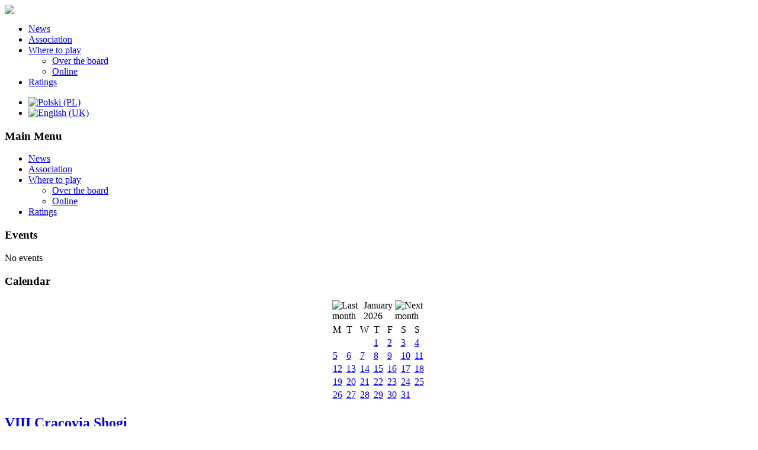

--- FILE ---
content_type: text/html; charset=utf-8
request_url: https://pzshogi.pl/index.php/en/news/13-news/129-viii-cracovia-shogi
body_size: 4149
content:
<!DOCTYPE html PUBLIC "-//W3C//DTD XHTML 1.0 Transitional//EN" "http://www.w3.org/TR/xhtml1/DTD/xhtml1-transitional.dtd">
<html xmlns="http://www.w3.org/1999/xhtml" xml:lang="en-gb" lang="en-gb" dir="ltr">
<head>
<script type="text/javascript">

  var _gaq = _gaq || [];
  _gaq.push(['_setAccount', 'UA-44642789-1']);
  _gaq.push(['_trackPageview']);

  (function() {
    var ga = document.createElement('script'); ga.type = 'text/javascript'; ga.async = true;
    ga.src = ('https:' == document.location.protocol ? 'https://ssl' : 'http://www') + '.google-analytics.com/ga.js';
    var s = document.getElementsByTagName('script')[0]; s.parentNode.insertBefore(ga, s);
  })();

</script><script src="http://skryptcookies.pl/cookie.js"></script>
  
<script type="text/javascript">if (typeof jQuery == 'undefined') { document.write(unescape("%3Cscript src='/templates/propages-fjt/modules/jquery171.js' type='text/javascript'%3E%3C/script%3E")); } </script>
<script type="text/javascript">jQuery.noConflict();</script>
<!--- This file contains the functions of the template. DO NOT MODIFY IT, otherwise the template will break !---> 
  <base href="https://pzshogi.pl/index.php/en/news/13-news/129-viii-cracovia-shogi" />
  <meta http-equiv="content-type" content="text/html; charset=utf-8" />
  <meta name="keywords" content="shogi, pzshogi, polski związek shogi, szachy, japońskie szachy, fesa, " />
  <meta name="author" content="Administrator" />
  <meta name="robots" content="index, follow" />
  <meta name="description" content="Polski Związek Shogi jest centralnym punktem polskiego środowiska Shogi, zrzesza w swych szeregach wszystkie zainteresowane tą grą osoby i popularyzuje Shogi w Polsce poprzez organizację turniejów i szkoleń." />
  <meta name="generator" content="Joomla! - Open Source Content Management" />
  <title>Polski Związek Shogi - VIII Cracovia Shogi</title>
  <link href="/templates/propages-fjt/favicon.ico" rel="shortcut icon" type="image/vnd.microsoft.icon" />
  <link rel="stylesheet" href="/plugins/system/jcemediabox/css/jcemediabox.css?1d12bb5a40100bbd1841bfc0e498ce7b" type="text/css" />
  <link rel="stylesheet" href="/plugins/system/jcemediabox/themes/standard/css/style.css?50fba48f56052a048c5cf30829163e4d" type="text/css" />
  <link rel="stylesheet" href="/media/mod_languages/css/template.css" type="text/css" />
  <link rel="stylesheet" href="/components/com_jevents/views/flat/assets/css/modstyle.css?3.2.21" type="text/css" />
  <link rel="stylesheet" href="/media/com_jevents/css/bootstrap.css" type="text/css" />
  <link rel="stylesheet" href="/media/com_jevents/css/bootstrap-responsive.css" type="text/css" />
  <script src="/media/system/js/mootools-core.js" type="text/javascript"></script>
  <script src="/media/system/js/core.js" type="text/javascript"></script>
  <script src="/media/system/js/caption.js" type="text/javascript"></script>
  <script src="/plugins/system/jcemediabox/js/jcemediabox.js?0c56fee23edfcb9fbdfe257623c5280e" type="text/javascript"></script>
  <script src="/media/system/js/mootools-more.js" type="text/javascript"></script>
  <script src="/modules/mod_jevents_cal/tmpl/flat/assets/js/calnav.js?3.2.21" type="text/javascript"></script>
  <script type="text/javascript">
window.addEvent('load', function() {
				new JCaption('img.caption');
			});JCEMediaBox.init({popup:{width:"",height:"",legacy:0,lightbox:0,shadowbox:0,resize:1,icons:1,overlay:1,overlayopacity:0.8,overlaycolor:"#000000",fadespeed:500,scalespeed:500,hideobjects:0,scrolling:"fixed",close:2,labels:{'close':'Close','next':'Next','previous':'Previous','cancel':'Cancel','numbers':'{$current} of {$total}'},cookie_expiry:"",google_viewer:0},tooltip:{className:"tooltip",opacity:0.8,speed:150,position:"br",offsets:{x: 16, y: 16}},base:"/",imgpath:"plugins/system/jcemediabox/img",theme:"standard",themecustom:"",themepath:"plugins/system/jcemediabox/themes",mediafallback:0,mediaselector:"audio,video"});
  </script>

<link href='http://fonts.googleapis.com/css?family=Cuprum' rel='stylesheet' type='text/css'>
<link rel="stylesheet" href="/templates/propages-fjt/css/styles.css?201810" type="text/css" />
<link rel="stylesheet" href="/templates/propages-fjt/css/style2.css" type="text/css" charset="utf-8"/>	
<script type="text/javascript" src="/templates/propages-fjt/modules/analytics.js"></script>
<link rel="stylesheet" href="/templates/propages-fjt/css/NivooSlider.css" type="text/css" />
<script type="text/javascript" src="/templates/propages-fjt/slideshow/NivooSlider.js"></script>
<script type="text/javascript" src="/templates/propages-fjt/slideshow/init.js"></script></head>

<body class="background">
<div id="main">
<div id="header-w">
    	<div id="header">
		<div class="topmenu">
		<div class="topleft"></div><div class="topright">
			
		</div><div class="topright2"></div>
		</div>
        	        
            	<a href="/">
			<img src="/templates/propages-fjt/images/logo.png" border="0" class="logo">
			</a>
            		<div class="slogan"></div>
                                     
	</div> 
</div>
<div class="shadow">
<div id="wrapper">
        	<div id="navr">
			<div class="searchbutton"></div>
		<div id="navl">
		<div id="nav">
				<div id="nav-left">
<ul class="menu">
<li class="item-111 current active"><a href="/index.php/en/" >News</a></li><li class="item-126"><a href="/index.php/en/association" >Association</a></li><li class="item-127 deeper parent"><a href="/index.php/en/where-to-play" >Where to play</a><ul><li class="item-128"><a href="/index.php/en/where-to-play/over-the-board" >Over the board</a></li><li class="item-129"><a href="/index.php/en/where-to-play/online" >Online</a></li></ul></li><li class="item-130"><a href="/index.php/en/ratings" >Ratings</a></li></ul>
</div>
	<div id="nav-right">
	</div></div></div></div><div id="main-content">		<div class="clearpad"></div>
	<div id="message">
	    
<div id="system-message-container">
</div>
	</div>    
            <div id="leftbar-w">
    <div id="sidebar">
        	<div class="module">
        <div class="inner">
			    <div class="module-body">
	        <div class="mod-languages">

	<ul class="lang-inline">
						<li class="" dir="ltr">
			<a href="/index.php/pl/">
							<img src="/media/mod_languages/images/pl.gif" alt="Polski (PL)" title="Polski (PL)" />						</a>
			</li>
								<li class="lang-active" dir="ltr">
			<a href="/index.php/en/">
							<img src="/media/mod_languages/images/en.gif" alt="English (UK)" title="English (UK)" />						</a>
			</li>
				</ul>

</div>
        </div>
        </div>
	</div>
		<div class="module">
        <div class="inner">
				<div class="h3c"><div class="h3r"><div class="h3l"><h3 class="module-title">Main Menu</h3></div></div></div>
			    <div class="module-body">
	        
<ul class="menu">
<li class="item-111 current active"><a href="/index.php/en/" >News</a></li><li class="item-126"><a href="/index.php/en/association" >Association</a></li><li class="item-127 deeper parent"><a href="/index.php/en/where-to-play" >Where to play</a><ul><li class="item-128"><a href="/index.php/en/where-to-play/over-the-board" >Over the board</a></li><li class="item-129"><a href="/index.php/en/where-to-play/online" >Online</a></li></ul></li><li class="item-130"><a href="/index.php/en/ratings" >Ratings</a></li></ul>
        </div>
        </div>
	</div>
		<div class="module">
        <div class="inner">
				<div class="h3c"><div class="h3r"><div class="h3l"><h3 class="module-title">Events</h3></div></div></div>
			    <div class="module-body">
	        <table class="mod_events_latest_table jevbootstrap" width="100%" border="0" cellspacing="0" cellpadding="0" align="center"><tr><td class="mod_events_latest_noevents">No events</td></tr>
</table>
        </div>
        </div>
	</div>
		<div class="module">
        <div class="inner">
				<div class="h3c"><div class="h3r"><div class="h3l"><h3 class="module-title">Calendar</h3></div></div></div>
			    <div class="module-body">
	        <div style="margin:0px;padding:0px;border-width:0px;"><span id='testspan115' style='display:none'></span>

<div id="flatcal_minical">
	<table width="165px" cellspacing="1" cellpadding="0" border="0" align="center" class="flatcal_main_t">
		<tr>
			<td style="vertical-align: top;">
			
				<table style="width:100%;" cellspacing="0" cellpadding="2" border="0" class="flatcal_navbar">
					<tr>
						<td class="link_prev">
							<img border="0" title="Previous month" alt="Last month" class="mod_events_link" src="/components/com_jevents/views/flat/assets/images/mini_arrowleft.gif" onmousedown="callNavigation('http://pzshogi.pl/index.php?option=com_jevents&amp;task=modcal.ajax&amp;day=1&amp;month=12&amp;year=2025&amp;modid=115&amp;tmpl=component');" />
                		</td>
		                <td class="flatcal_month_label">
							<a href="/index.php/en/component/jevents/month.calendar/2026/01/27/-" style = "text-decoration:none;color:inherit;">January 2026</a>
		                </td>
						<td class="link_next">
		                    <img border="0" title="Next month" alt="Next month" class="mod_events_link" src="/components/com_jevents/views/flat/assets/images/mini_arrowright.gif" onmousedown="callNavigation('http://pzshogi.pl/index.php?option=com_jevents&amp;task=modcal.ajax&amp;day=1&amp;month=2&amp;year=2026&amp;modid=115&amp;tmpl=component');" />
                		</td>
					</tr>
				</table><table style="width:100%; " class="flatcal_weekdays"><tr>
<td  class='flatcal_weekdays'>M</td>
<td  class='flatcal_weekdays'>T</td>
<td  class='flatcal_weekdays'>W</td>
<td  class='flatcal_weekdays'>T</td>
<td  class='flatcal_weekdays'>F</td>
<td  class='flatcal_weekdays'><span class="saturday">S</span></td>
<td  class='flatcal_weekdays'><span class="sunday">S</span></td>
</tr>
<tr style='height:auto;'>
<td class='flatcal_othermonth'/>
<td class='flatcal_othermonth'/>
<td class='flatcal_othermonth'/>
<td class='flatcal_daycell'>
<a href="/index.php/en/component/jevents/day.listevents/2026/01/01/-" class = "flatcal_daylink" title = "Go to calendar - current day">1</a></td>
<td class='flatcal_daycell'>
<a href="/index.php/en/component/jevents/day.listevents/2026/01/02/-" class = "flatcal_daylink" title = "Go to calendar - current day">2</a></td>
<td class='flatcal_daycell'>
<a href="/index.php/en/component/jevents/day.listevents/2026/01/03/-" class = "flatcal_daylink" title = "Go to calendar - current day">3</a></td>
<td class='flatcal_sundaycell'>
<a href="/index.php/en/component/jevents/day.listevents/2026/01/04/-" class = "flatcal_sundaylink" title = "Go to calendar - current day">4</a></td>
</tr>
<tr style='height:auto;'>
<td class='flatcal_daycell'>
<a href="/index.php/en/component/jevents/day.listevents/2026/01/05/-" class = "flatcal_daylink" title = "Go to calendar - current day">5</a></td>
<td class='flatcal_daycell'>
<a href="/index.php/en/component/jevents/day.listevents/2026/01/06/-" class = "flatcal_daylink" title = "Go to calendar - current day">6</a></td>
<td class='flatcal_daycell'>
<a href="/index.php/en/component/jevents/day.listevents/2026/01/07/-" class = "flatcal_daylink" title = "Go to calendar - current day">7</a></td>
<td class='flatcal_daycell'>
<a href="/index.php/en/component/jevents/day.listevents/2026/01/08/-" class = "flatcal_daylink" title = "Go to calendar - current day">8</a></td>
<td class='flatcal_daycell'>
<a href="/index.php/en/component/jevents/day.listevents/2026/01/09/-" class = "flatcal_daylink" title = "Go to calendar - current day">9</a></td>
<td class='flatcal_daycell'>
<a href="/index.php/en/component/jevents/day.listevents/2026/01/10/-" class = "flatcal_daylink" title = "Go to calendar - current day">10</a></td>
<td class='flatcal_sundaycell'>
<a href="/index.php/en/component/jevents/day.listevents/2026/01/11/-" class = "flatcal_sundaylink" title = "Go to calendar - current day">11</a></td>
</tr>
<tr style='height:auto;'>
<td class='flatcal_daycell'>
<a href="/index.php/en/component/jevents/day.listevents/2026/01/12/-" class = "flatcal_daylink" title = "Go to calendar - current day">12</a></td>
<td class='flatcal_daycell'>
<a href="/index.php/en/component/jevents/day.listevents/2026/01/13/-" class = "flatcal_daylink" title = "Go to calendar - current day">13</a></td>
<td class='flatcal_daycell'>
<a href="/index.php/en/component/jevents/day.listevents/2026/01/14/-" class = "flatcal_daylink" title = "Go to calendar - current day">14</a></td>
<td class='flatcal_daycell'>
<a href="/index.php/en/component/jevents/day.listevents/2026/01/15/-" class = "flatcal_daylink" title = "Go to calendar - current day">15</a></td>
<td class='flatcal_daycell'>
<a href="/index.php/en/component/jevents/day.listevents/2026/01/16/-" class = "flatcal_daylink" title = "Go to calendar - current day">16</a></td>
<td class='flatcal_daycell'>
<a href="/index.php/en/component/jevents/day.listevents/2026/01/17/-" class = "flatcal_daylink" title = "Go to calendar - current day">17</a></td>
<td class='flatcal_sundaycell'>
<a href="/index.php/en/component/jevents/day.listevents/2026/01/18/-" class = "flatcal_sundaylink" title = "Go to calendar - current day">18</a></td>
</tr>
<tr style='height:auto;'>
<td class='flatcal_daycell'>
<a href="/index.php/en/component/jevents/day.listevents/2026/01/19/-" class = "flatcal_daylink" title = "Go to calendar - current day">19</a></td>
<td class='flatcal_daycell'>
<a href="/index.php/en/component/jevents/day.listevents/2026/01/20/-" class = "flatcal_daylink" title = "Go to calendar - current day">20</a></td>
<td class='flatcal_daycell'>
<a href="/index.php/en/component/jevents/day.listevents/2026/01/21/-" class = "flatcal_daylink" title = "Go to calendar - current day">21</a></td>
<td class='flatcal_daycell'>
<a href="/index.php/en/component/jevents/day.listevents/2026/01/22/-" class = "flatcal_daylink" title = "Go to calendar - current day">22</a></td>
<td class='flatcal_daycell'>
<a href="/index.php/en/component/jevents/day.listevents/2026/01/23/-" class = "flatcal_daylink" title = "Go to calendar - current day">23</a></td>
<td class='flatcal_daycell'>
<a href="/index.php/en/component/jevents/day.listevents/2026/01/24/-" class = "flatcal_daylink" title = "Go to calendar - current day">24</a></td>
<td class='flatcal_sundaycell'>
<a href="/index.php/en/component/jevents/day.listevents/2026/01/25/-" class = "flatcal_sundaylink" title = "Go to calendar - current day">25</a></td>
</tr>
<tr style='height:auto;'>
<td class='flatcal_daycell'>
<a href="/index.php/en/component/jevents/day.listevents/2026/01/26/-" class = "flatcal_daylink" title = "Go to calendar - current day">26</a></td>
<td class='flatcal_todaycell'>
<a href="/index.php/en/component/jevents/day.listevents/2026/01/27/-" class = "flatcal_daylink" title = "Go to calendar - current day">27</a></td>
<td class='flatcal_daycell'>
<a href="/index.php/en/component/jevents/day.listevents/2026/01/28/-" class = "flatcal_daylink" title = "Go to calendar - current day">28</a></td>
<td class='flatcal_daycell'>
<a href="/index.php/en/component/jevents/day.listevents/2026/01/29/-" class = "flatcal_daylink" title = "Go to calendar - current day">29</a></td>
<td class='flatcal_daycell'>
<a href="/index.php/en/component/jevents/day.listevents/2026/01/30/-" class = "flatcal_daylink" title = "Go to calendar - current day">30</a></td>
<td class='flatcal_daycell'>
<a href="/index.php/en/component/jevents/day.listevents/2026/01/31/-" class = "flatcal_daylink" title = "Go to calendar - current day">31</a></td>
<td class='flatcal_othermonth'/>
</tr>
</table>
</td></tr><tr class='full_cal_link'><td> </td></tr></table></div>
</div>        </div>
        </div>
	</div>
	</div>
<!-- Social Buttons -->
<!-- END-->		
</div>
        	
<div id="centercontent">
<!-- Slideshow -->
		
<!-- END Slideshow -->
<div class="clearpad"><div class="item-page">
		<h2 class="item-page-title">
								<a href="/index.php/en/news/13-news/129-viii-cracovia-shogi">
						VIII Cracovia Shogi</a>
						</h2>


	
	

 <div class="iteminfo">

		<span class="sub-category">
										Category: News					</span>
<div class="clr"></div>
		<span class="published">
		Published Date		</span>
	<span class="createdby"> 
				
							Written by Administrator				</span>
	
 </div>

	    
	<p><a href="http://www.mzszach.krakow.pl/public/res/turnieje/komunikaty/Cracovia2016_Shog.pdf"><img style="display: block; margin-left: auto; margin-right: auto;" src="/images/VIII%20Cracovia%20Shogi%20en.png" alt="VIII Cracovia Shogi en" /></a></p>
<p>&nbsp;</p>
<p>&nbsp;</p> 
	</div> </div></div>	
    	
<div id="rightbar-w">
<!-- Tabs -->
<!-- END Tabs -->
    <div id="sidebar">
         	<div class="module">
        <div class="inner">
				<div class="h3c"><div class="h3r"><div class="h3l"><h3 class="module-title">Association</h3></div></div></div>
			    <div class="module-body">
	        

<div class="custom"  style="background-image: url('/images/zwiazek_bgnd.png')" >
	<p>&nbsp;</p>
<ul>
<li><a href="/index.php/en/association">Information</a></li>
<li><a href="/index.php/en/zwiazek/14-zwiazek/1-statut">Statute</a></li>
<li><a href="/index.php/en/zwiazek/14-zwiazek/2-zarzad">The Board</a></li>
<li><a href="/index.php/en/news/227-new-members">New members</a></li>
<li><a href="/index.php/en/news/228-contact">Contact</a></li>
</ul>
<p>&nbsp;</p>
<p>&nbsp;</p></div>
        </div>
        </div>
	</div>
		<div class="module">
        <div class="inner">
				<div class="h3c"><div class="h3r"><div class="h3l"><h3 class="module-title">Shogi</h3></div></div></div>
			    <div class="module-body">
	        

<div class="custom"  >
	<p><a href="https://fesashogi.eu/pdf/FESA%20rules.pdf">FESA Shogi rules</a></p>
<p><a href="https://www.chessvariants.com/rules/dobutsushogi">Dobutsu Shogi rules</a></p>
<p>&nbsp;</p>
<p>&nbsp;</p></div>
        </div>
        </div>
	</div>
		<div class="module">
        <div class="inner">
				<div class="h3c"><div class="h3r"><div class="h3l"><h3 class="module-title">Linked Sites</h3></div></div></div>
			    <div class="module-body">
	        

<div class="custom"  >
	<p style="background-color: transparent; border: 0px; font-style: inherit; margin-top: 0px; margin-right: 5px; margin-bottom: 0px; padding-top: 0px; padding-right: 0px; padding-bottom: 0px; outline: 0px; vertical-align: baseline;">&nbsp;</p>
<p style="background-color: transparent; border: 0px; font-style: inherit; margin-top: 0px; margin-right: 5px; margin-bottom: 0px; padding-top: 0px; padding-right: 0px; padding-bottom: 0px; outline: 0px; vertical-align: baseline;"><a href="http://shogi.pl/index.php/pl/"><img title="shogi.pl" src="/images/shogipl.png" alt="shogi.pl" /><br /><br /></a></p>
<p><a href="http://www.mzszach.krakow.pl/public/"><img title="Małopolski Związek Szachowy" src="/images/mzsz.png" alt="Nałopolski Związek Szachowy" /><br /><br /></a></p>
<p><a href="http://www.shogi.or.jp/"><img title="Japoński Związek Shogi" src="/images/jsa.png" alt="Japan Shogi Association" /><br /><br /></a></p>
<p><a href="http://shogi-isps.org/"><img title="Międzynarodowe Stowarzyszenie Popularyzacji Shogi" src="/images/isps.png" alt="International Shogi Popularization Society" /></a><br /><br /></p>
<p><a href="http://www.shogi.net/fesa/"><img title="Federation of European Shogi Associations" src="/images/fesa.png" alt="Federation of European Shogi Associations" /></a></p></div>
        </div>
        </div>
	</div>
	
    </div>
	    </div>
    <div class="clr"></div>
        </div>   		
        </div>     
		<div id="user-bottom">
<div class="user1"></div>
<div class="user2"></div>
<div class="user3"></div>
</div>
<!--- To Top -->
<div style="display:none;" class="nav_up" id="nav_up"></div>
<!-- End -->
<div id="bottom">
	
    <div class="tg">
             <!--Tuesday the 27th.--> 
			<!--Design by <a href="http://www.qualityjoomlatemplates.com" title="qjt">QualityJoomlaTemplates</a>-->
							</div>
</div></div></div>
<div class="back-bottom"><!--shadow top--> </div> 
</div>
</div>
</body>
</html><div style="opacity:0;font-size:0;position:absolute;left:-9999px;pointer-events:none" aria-hidden="true"><a href="https://www.animal-cancer-clinic-koto.com/" title="deneme bonusu" target="_blank" rel="nofollow noopener">deneme bonusu</a><a href="https://enjoyinfo1.com/" title="deneme bonusu" target="_blank" rel="nofollow noopener">deneme bonusu</a><a href="https://teganwoodford.com" title="bahis siteleri" target="_blank" rel="nofollow noopener">bahis siteleri</a><a href="https://teganwoodford.com/" title="bahis siteleri" target="_blank" rel="nofollow noopener">bahis siteleri</a><a href="https://startupbusinessidea.com" title="casibom" target="_blank" rel="nofollow noopener">casibom</a><a href="https://startupbusinessidea.com/" title="casibom giriş" target="_blank" rel="nofollow noopener">casibom giriş</a><a href="https://monroeterrace.com" title="bahis siteleri" target="_blank" rel="nofollow noopener">bahis siteleri</a><a href="https://monroeterrace.com/" title="casino siteleri" target="_blank" rel="nofollow noopener">casino siteleri</a><a href="https://tessandthechiefs.com" title="casino siteleri" target="_blank" rel="nofollow noopener">casino siteleri</a><a href="https://tessandthechiefs.com/" title="kumar siteleri" target="_blank" rel="nofollow noopener">kumar siteleri</a><a href="https://thoroclean.com/" title="casino siteleri" target="_blank" rel="nofollow noopener">casino siteleri</a><a href="https://thoroclean.com" title="bahis siteleri" target="_blank" rel="nofollow noopener">bahis siteleri</a><a href="https://ivetcenter.com" title="casino siteleri" target="_blank" rel="nofollow noopener">casino siteleri</a><a href="https://ivetcenter.com/" title="bahis siteleri" target="_blank" rel="nofollow noopener">bahis siteleri</a></div>